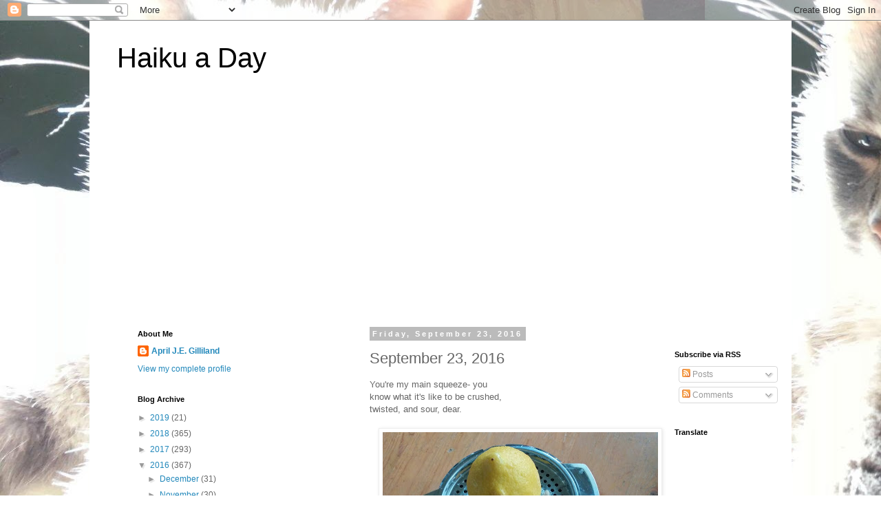

--- FILE ---
content_type: text/html; charset=utf-8
request_url: https://www.google.com/recaptcha/api2/aframe
body_size: 265
content:
<!DOCTYPE HTML><html><head><meta http-equiv="content-type" content="text/html; charset=UTF-8"></head><body><script nonce="5xABo9nhN9sXi3AkAstbyw">/** Anti-fraud and anti-abuse applications only. See google.com/recaptcha */ try{var clients={'sodar':'https://pagead2.googlesyndication.com/pagead/sodar?'};window.addEventListener("message",function(a){try{if(a.source===window.parent){var b=JSON.parse(a.data);var c=clients[b['id']];if(c){var d=document.createElement('img');d.src=c+b['params']+'&rc='+(localStorage.getItem("rc::a")?sessionStorage.getItem("rc::b"):"");window.document.body.appendChild(d);sessionStorage.setItem("rc::e",parseInt(sessionStorage.getItem("rc::e")||0)+1);localStorage.setItem("rc::h",'1769024244226');}}}catch(b){}});window.parent.postMessage("_grecaptcha_ready", "*");}catch(b){}</script></body></html>